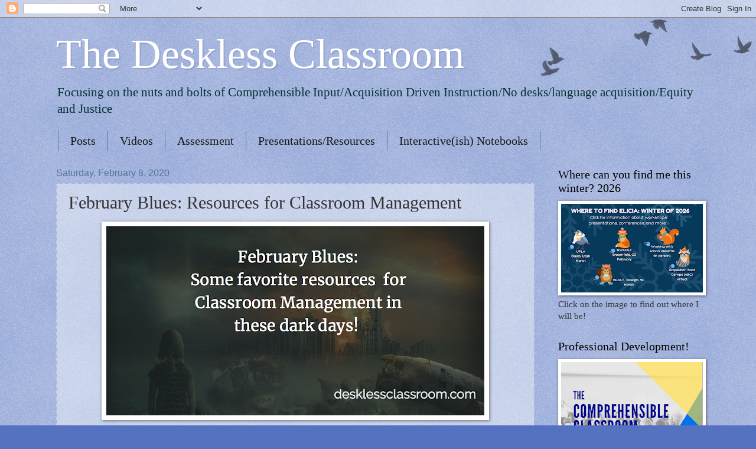

--- FILE ---
content_type: text/html; charset=UTF-8
request_url: https://www.desklessclassroom.com/2020/02/lately-i-have-seen-lot-of-posts-about.html
body_size: 16291
content:
<!DOCTYPE html>
<html class='v2' dir='ltr' lang='en'>
<head>
<link href='https://www.blogger.com/static/v1/widgets/335934321-css_bundle_v2.css' rel='stylesheet' type='text/css'/>
<meta content='width=1100' name='viewport'/>
<meta content='text/html; charset=UTF-8' http-equiv='Content-Type'/>
<meta content='blogger' name='generator'/>
<link href='https://www.desklessclassroom.com/favicon.ico' rel='icon' type='image/x-icon'/>
<link href='http://www.desklessclassroom.com/2020/02/lately-i-have-seen-lot-of-posts-about.html' rel='canonical'/>
<link rel="alternate" type="application/atom+xml" title="The Deskless Classroom - Atom" href="https://www.desklessclassroom.com/feeds/posts/default" />
<link rel="alternate" type="application/rss+xml" title="The Deskless Classroom - RSS" href="https://www.desklessclassroom.com/feeds/posts/default?alt=rss" />
<link rel="service.post" type="application/atom+xml" title="The Deskless Classroom - Atom" href="https://www.blogger.com/feeds/7311138534527402755/posts/default" />

<link rel="alternate" type="application/atom+xml" title="The Deskless Classroom - Atom" href="https://www.desklessclassroom.com/feeds/7982537916996978362/comments/default" />
<!--Can't find substitution for tag [blog.ieCssRetrofitLinks]-->
<link href='https://blogger.googleusercontent.com/img/b/R29vZ2xl/AVvXsEhpORXjQzOd3hyphenhyphenGQPja6OVypO_wGu4ii-zsk0v1upwRE4ytsmpJRu4mPEN7gn2y9CI7GHhvKI6rMXiUWlwVBHVzt4Wtwk3wpvCaILn2mm5K7o9l8qHVzLSqnmSoxmm7alDRzDe1kBnCYbM/s640/pablo-13.png' rel='image_src'/>
<meta content='http://www.desklessclassroom.com/2020/02/lately-i-have-seen-lot-of-posts-about.html' property='og:url'/>
<meta content='February Blues: Resources for Classroom Management' property='og:title'/>
<meta content='Focusing on the nuts and bolts of Acquisition Driven Instruction/No desks/language acquisition/Equity and Justice/Comprehensible Input' property='og:description'/>
<meta content='https://blogger.googleusercontent.com/img/b/R29vZ2xl/AVvXsEhpORXjQzOd3hyphenhyphenGQPja6OVypO_wGu4ii-zsk0v1upwRE4ytsmpJRu4mPEN7gn2y9CI7GHhvKI6rMXiUWlwVBHVzt4Wtwk3wpvCaILn2mm5K7o9l8qHVzLSqnmSoxmm7alDRzDe1kBnCYbM/w1200-h630-p-k-no-nu/pablo-13.png' property='og:image'/>
<title>The Deskless Classroom: February Blues: Resources for Classroom Management</title>
<style id='page-skin-1' type='text/css'><!--
/*
-----------------------------------------------
Blogger Template Style
Name:     Watermark
Designer: Blogger
URL:      www.blogger.com
----------------------------------------------- */
/* Use this with templates/1ktemplate-*.html */
/* Content
----------------------------------------------- */
body {
font: normal normal 16px Georgia, Utopia, 'Palatino Linotype', Palatino, serif;
color: #333333;
background: #5472c0 url(https://resources.blogblog.com/blogblog/data/1kt/watermark/body_background_birds.png) repeat scroll top left;
}
html body .content-outer {
min-width: 0;
max-width: 100%;
width: 100%;
}
.content-outer {
font-size: 92%;
}
a:link {
text-decoration:none;
color: #0099cc;
}
a:visited {
text-decoration:none;
color: #228899;
}
a:hover {
text-decoration:underline;
color: #00cbff;
}
.body-fauxcolumns .cap-top {
margin-top: 30px;
background: transparent url(https://resources.blogblog.com/blogblog/data/1kt/watermark/body_overlay_birds.png) no-repeat scroll top right;
height: 121px;
}
.content-inner {
padding: 0;
}
/* Header
----------------------------------------------- */
.header-inner .Header .titlewrapper,
.header-inner .Header .descriptionwrapper {
padding-left: 20px;
padding-right: 20px;
}
.Header h1 {
font: normal normal 70px Georgia, Utopia, 'Palatino Linotype', Palatino, serif;
color: #ffffff;
text-shadow: 2px 2px rgba(0, 0, 0, .1);
}
.Header h1 a {
color: #ffffff;
}
.Header .description {
font-size: 140%;
color: #003333;
}
/* Tabs
----------------------------------------------- */
.tabs-inner .section {
margin: 0 20px;
}
.tabs-inner .PageList, .tabs-inner .LinkList, .tabs-inner .Labels {
margin-left: -11px;
margin-right: -11px;
background-color: transparent;
border-top: 0 solid #ffffff;
border-bottom: 0 solid #ffffff;
-moz-box-shadow: 0 0 0 rgba(0, 0, 0, .3);
-webkit-box-shadow: 0 0 0 rgba(0, 0, 0, .3);
-goog-ms-box-shadow: 0 0 0 rgba(0, 0, 0, .3);
box-shadow: 0 0 0 rgba(0, 0, 0, .3);
}
.tabs-inner .PageList .widget-content,
.tabs-inner .LinkList .widget-content,
.tabs-inner .Labels .widget-content {
margin: -3px -11px;
background: transparent none  no-repeat scroll right;
}
.tabs-inner .widget ul {
padding: 2px 25px;
max-height: 34px;
background: transparent none no-repeat scroll left;
}
.tabs-inner .widget li {
border: none;
}
.tabs-inner .widget li a {
display: inline-block;
padding: .25em 1em;
font: normal normal 20px Georgia, Utopia, 'Palatino Linotype', Palatino, serif;
color: #191919;
border-right: 1px solid #5472c0;
}
.tabs-inner .widget li:first-child a {
border-left: 1px solid #5472c0;
}
.tabs-inner .widget li.selected a, .tabs-inner .widget li a:hover {
color: #000000;
}
/* Headings
----------------------------------------------- */
h2 {
font: normal normal 20px Georgia, Utopia, 'Palatino Linotype', Palatino, serif;
color: #000000;
margin: 0 0 .5em;
}
h2.date-header {
font: normal normal 16px Arial, Tahoma, Helvetica, FreeSans, sans-serif;
color: #557799;
}
/* Main
----------------------------------------------- */
.main-inner .column-center-inner,
.main-inner .column-left-inner,
.main-inner .column-right-inner {
padding: 0 5px;
}
.main-outer {
margin-top: 0;
background: transparent none no-repeat scroll top left;
}
.main-inner {
padding-top: 30px;
}
.main-cap-top {
position: relative;
}
.main-cap-top .cap-right {
position: absolute;
height: 0;
width: 100%;
bottom: 0;
background: transparent none repeat-x scroll bottom center;
}
.main-cap-top .cap-left {
position: absolute;
height: 245px;
width: 280px;
right: 0;
bottom: 0;
background: transparent none no-repeat scroll bottom left;
}
/* Posts
----------------------------------------------- */
.post-outer {
padding: 15px 20px;
margin: 0 0 25px;
background: transparent url(https://resources.blogblog.com/blogblog/data/1kt/watermark/post_background_birds.png) repeat scroll top left;
_background-image: none;
border: dotted 1px #99aacc;
-moz-box-shadow: 0 0 0 rgba(0, 0, 0, .1);
-webkit-box-shadow: 0 0 0 rgba(0, 0, 0, .1);
-goog-ms-box-shadow: 0 0 0 rgba(0, 0, 0, .1);
box-shadow: 0 0 0 rgba(0, 0, 0, .1);
}
h3.post-title {
font: normal normal 30px Georgia, Utopia, 'Palatino Linotype', Palatino, serif;
margin: 0;
}
.comments h4 {
font: normal normal 30px Georgia, Utopia, 'Palatino Linotype', Palatino, serif;
margin: 1em 0 0;
}
.post-body {
font-size: 105%;
line-height: 1.5;
position: relative;
}
.post-header {
margin: 0 0 1em;
color: #557799;
}
.post-footer {
margin: 10px 0 0;
padding: 10px 0 0;
color: #557799;
border-top: dashed 1px #777777;
}
#blog-pager {
font-size: 140%
}
#comments .comment-author {
padding-top: 1.5em;
border-top: dashed 1px #777777;
background-position: 0 1.5em;
}
#comments .comment-author:first-child {
padding-top: 0;
border-top: none;
}
.avatar-image-container {
margin: .2em 0 0;
}
/* Comments
----------------------------------------------- */
.comments .comments-content .icon.blog-author {
background-repeat: no-repeat;
background-image: url([data-uri]);
}
.comments .comments-content .loadmore a {
border-top: 1px solid #777777;
border-bottom: 1px solid #777777;
}
.comments .continue {
border-top: 2px solid #777777;
}
/* Widgets
----------------------------------------------- */
.widget ul, .widget #ArchiveList ul.flat {
padding: 0;
list-style: none;
}
.widget ul li, .widget #ArchiveList ul.flat li {
padding: .35em 0;
text-indent: 0;
border-top: dashed 1px #777777;
}
.widget ul li:first-child, .widget #ArchiveList ul.flat li:first-child {
border-top: none;
}
.widget .post-body ul {
list-style: disc;
}
.widget .post-body ul li {
border: none;
}
.widget .zippy {
color: #777777;
}
.post-body img, .post-body .tr-caption-container, .Profile img, .Image img,
.BlogList .item-thumbnail img {
padding: 5px;
background: #fff;
-moz-box-shadow: 1px 1px 5px rgba(0, 0, 0, .5);
-webkit-box-shadow: 1px 1px 5px rgba(0, 0, 0, .5);
-goog-ms-box-shadow: 1px 1px 5px rgba(0, 0, 0, .5);
box-shadow: 1px 1px 5px rgba(0, 0, 0, .5);
}
.post-body img, .post-body .tr-caption-container {
padding: 8px;
}
.post-body .tr-caption-container {
color: #333333;
}
.post-body .tr-caption-container img {
padding: 0;
background: transparent;
border: none;
-moz-box-shadow: 0 0 0 rgba(0, 0, 0, .1);
-webkit-box-shadow: 0 0 0 rgba(0, 0, 0, .1);
-goog-ms-box-shadow: 0 0 0 rgba(0, 0, 0, .1);
box-shadow: 0 0 0 rgba(0, 0, 0, .1);
}
/* Footer
----------------------------------------------- */
.footer-outer {
color:#99aacc;
background: #003333 url(https://resources.blogblog.com/blogblog/data/1kt/watermark/body_background_navigator.png) repeat scroll top left;
}
.footer-outer a {
color: #55ddff;
}
.footer-outer a:visited {
color: #32badd;
}
.footer-outer a:hover {
color: #77ddff;
}
.footer-outer .widget h2 {
color: #bbccee;
}
/* Mobile
----------------------------------------------- */
body.mobile  {
background-size: 100% auto;
}
.mobile .body-fauxcolumn-outer {
background: transparent none repeat scroll top left;
}
html .mobile .mobile-date-outer {
border-bottom: none;
background: transparent url(https://resources.blogblog.com/blogblog/data/1kt/watermark/post_background_birds.png) repeat scroll top left;
_background-image: none;
margin-bottom: 10px;
}
.mobile .main-inner .date-outer {
padding: 0;
}
.mobile .main-inner .date-header {
margin: 10px;
}
.mobile .main-cap-top {
z-index: -1;
}
.mobile .content-outer {
font-size: 100%;
}
.mobile .post-outer {
padding: 10px;
}
.mobile .main-cap-top .cap-left {
background: transparent none no-repeat scroll bottom left;
}
.mobile .body-fauxcolumns .cap-top {
margin: 0;
}
.mobile-link-button {
background: transparent url(https://resources.blogblog.com/blogblog/data/1kt/watermark/post_background_birds.png) repeat scroll top left;
}
.mobile-link-button a:link, .mobile-link-button a:visited {
color: #0099cc;
}
.mobile-index-date .date-header {
color: #557799;
}
.mobile-index-contents {
color: #333333;
}
.mobile .tabs-inner .section {
margin: 0;
}
.mobile .tabs-inner .PageList {
margin-left: 0;
margin-right: 0;
}
.mobile .tabs-inner .PageList .widget-content {
margin: 0;
color: #000000;
background: transparent url(https://resources.blogblog.com/blogblog/data/1kt/watermark/post_background_birds.png) repeat scroll top left;
}
.mobile .tabs-inner .PageList .widget-content .pagelist-arrow {
border-left: 1px solid #5472c0;
}

--></style>
<style id='template-skin-1' type='text/css'><!--
body {
min-width: 1130px;
}
.content-outer, .content-fauxcolumn-outer, .region-inner {
min-width: 1130px;
max-width: 1130px;
_width: 1130px;
}
.main-inner .columns {
padding-left: 0;
padding-right: 280px;
}
.main-inner .fauxcolumn-center-outer {
left: 0;
right: 280px;
/* IE6 does not respect left and right together */
_width: expression(this.parentNode.offsetWidth -
parseInt("0") -
parseInt("280px") + 'px');
}
.main-inner .fauxcolumn-left-outer {
width: 0;
}
.main-inner .fauxcolumn-right-outer {
width: 280px;
}
.main-inner .column-left-outer {
width: 0;
right: 100%;
margin-left: -0;
}
.main-inner .column-right-outer {
width: 280px;
margin-right: -280px;
}
#layout {
min-width: 0;
}
#layout .content-outer {
min-width: 0;
width: 800px;
}
#layout .region-inner {
min-width: 0;
width: auto;
}
body#layout div.add_widget {
padding: 8px;
}
body#layout div.add_widget a {
margin-left: 32px;
}
--></style>
<link href='https://www.blogger.com/dyn-css/authorization.css?targetBlogID=7311138534527402755&amp;zx=10b9c310-3cb7-45df-ae8f-38bc05ce4c32' media='none' onload='if(media!=&#39;all&#39;)media=&#39;all&#39;' rel='stylesheet'/><noscript><link href='https://www.blogger.com/dyn-css/authorization.css?targetBlogID=7311138534527402755&amp;zx=10b9c310-3cb7-45df-ae8f-38bc05ce4c32' rel='stylesheet'/></noscript>
<meta name='google-adsense-platform-account' content='ca-host-pub-1556223355139109'/>
<meta name='google-adsense-platform-domain' content='blogspot.com'/>

</head>
<body class='loading variant-birds'>
<div class='navbar section' id='navbar' name='Navbar'><div class='widget Navbar' data-version='1' id='Navbar1'><script type="text/javascript">
    function setAttributeOnload(object, attribute, val) {
      if(window.addEventListener) {
        window.addEventListener('load',
          function(){ object[attribute] = val; }, false);
      } else {
        window.attachEvent('onload', function(){ object[attribute] = val; });
      }
    }
  </script>
<div id="navbar-iframe-container"></div>
<script type="text/javascript" src="https://apis.google.com/js/platform.js"></script>
<script type="text/javascript">
      gapi.load("gapi.iframes:gapi.iframes.style.bubble", function() {
        if (gapi.iframes && gapi.iframes.getContext) {
          gapi.iframes.getContext().openChild({
              url: 'https://www.blogger.com/navbar/7311138534527402755?po\x3d7982537916996978362\x26origin\x3dhttps://www.desklessclassroom.com',
              where: document.getElementById("navbar-iframe-container"),
              id: "navbar-iframe"
          });
        }
      });
    </script><script type="text/javascript">
(function() {
var script = document.createElement('script');
script.type = 'text/javascript';
script.src = '//pagead2.googlesyndication.com/pagead/js/google_top_exp.js';
var head = document.getElementsByTagName('head')[0];
if (head) {
head.appendChild(script);
}})();
</script>
</div></div>
<div class='body-fauxcolumns'>
<div class='fauxcolumn-outer body-fauxcolumn-outer'>
<div class='cap-top'>
<div class='cap-left'></div>
<div class='cap-right'></div>
</div>
<div class='fauxborder-left'>
<div class='fauxborder-right'></div>
<div class='fauxcolumn-inner'>
</div>
</div>
<div class='cap-bottom'>
<div class='cap-left'></div>
<div class='cap-right'></div>
</div>
</div>
</div>
<div class='content'>
<div class='content-fauxcolumns'>
<div class='fauxcolumn-outer content-fauxcolumn-outer'>
<div class='cap-top'>
<div class='cap-left'></div>
<div class='cap-right'></div>
</div>
<div class='fauxborder-left'>
<div class='fauxborder-right'></div>
<div class='fauxcolumn-inner'>
</div>
</div>
<div class='cap-bottom'>
<div class='cap-left'></div>
<div class='cap-right'></div>
</div>
</div>
</div>
<div class='content-outer'>
<div class='content-cap-top cap-top'>
<div class='cap-left'></div>
<div class='cap-right'></div>
</div>
<div class='fauxborder-left content-fauxborder-left'>
<div class='fauxborder-right content-fauxborder-right'></div>
<div class='content-inner'>
<header>
<div class='header-outer'>
<div class='header-cap-top cap-top'>
<div class='cap-left'></div>
<div class='cap-right'></div>
</div>
<div class='fauxborder-left header-fauxborder-left'>
<div class='fauxborder-right header-fauxborder-right'></div>
<div class='region-inner header-inner'>
<div class='header section' id='header' name='Header'><div class='widget Header' data-version='1' id='Header1'>
<div id='header-inner'>
<div class='titlewrapper'>
<h1 class='title'>
<a href='https://www.desklessclassroom.com/'>
The Deskless Classroom
</a>
</h1>
</div>
<div class='descriptionwrapper'>
<p class='description'><span>Focusing on the nuts and bolts of Comprehensible Input/Acquisition Driven Instruction/No desks/language acquisition/Equity and Justice</span></p>
</div>
</div>
</div></div>
</div>
</div>
<div class='header-cap-bottom cap-bottom'>
<div class='cap-left'></div>
<div class='cap-right'></div>
</div>
</div>
</header>
<div class='tabs-outer'>
<div class='tabs-cap-top cap-top'>
<div class='cap-left'></div>
<div class='cap-right'></div>
</div>
<div class='fauxborder-left tabs-fauxborder-left'>
<div class='fauxborder-right tabs-fauxborder-right'></div>
<div class='region-inner tabs-inner'>
<div class='tabs section' id='crosscol' name='Cross-Column'><div class='widget PageList' data-version='1' id='PageList1'>
<h2>Pages</h2>
<div class='widget-content'>
<ul>
<li>
<a href='https://www.desklessclassroom.com/'>Posts</a>
</li>
<li>
<a href='https://www.desklessclassroom.com/search/label/video'>Videos</a>
</li>
<li>
<a href='https://www.desklessclassroom.com/search/label/Assessment'>Assessment</a>
</li>
<li>
<a href='https://www.desklessclassroom.com/p/blog-page.html'>Presentations/Resources </a>
</li>
<li>
<a href='http://desklessclassroom.blogspot.com/search/label/Interactive-Notebooks'>Interactive(ish) Notebooks</a>
</li>
</ul>
<div class='clear'></div>
</div>
</div></div>
<div class='tabs no-items section' id='crosscol-overflow' name='Cross-Column 2'></div>
</div>
</div>
<div class='tabs-cap-bottom cap-bottom'>
<div class='cap-left'></div>
<div class='cap-right'></div>
</div>
</div>
<div class='main-outer'>
<div class='main-cap-top cap-top'>
<div class='cap-left'></div>
<div class='cap-right'></div>
</div>
<div class='fauxborder-left main-fauxborder-left'>
<div class='fauxborder-right main-fauxborder-right'></div>
<div class='region-inner main-inner'>
<div class='columns fauxcolumns'>
<div class='fauxcolumn-outer fauxcolumn-center-outer'>
<div class='cap-top'>
<div class='cap-left'></div>
<div class='cap-right'></div>
</div>
<div class='fauxborder-left'>
<div class='fauxborder-right'></div>
<div class='fauxcolumn-inner'>
</div>
</div>
<div class='cap-bottom'>
<div class='cap-left'></div>
<div class='cap-right'></div>
</div>
</div>
<div class='fauxcolumn-outer fauxcolumn-left-outer'>
<div class='cap-top'>
<div class='cap-left'></div>
<div class='cap-right'></div>
</div>
<div class='fauxborder-left'>
<div class='fauxborder-right'></div>
<div class='fauxcolumn-inner'>
</div>
</div>
<div class='cap-bottom'>
<div class='cap-left'></div>
<div class='cap-right'></div>
</div>
</div>
<div class='fauxcolumn-outer fauxcolumn-right-outer'>
<div class='cap-top'>
<div class='cap-left'></div>
<div class='cap-right'></div>
</div>
<div class='fauxborder-left'>
<div class='fauxborder-right'></div>
<div class='fauxcolumn-inner'>
</div>
</div>
<div class='cap-bottom'>
<div class='cap-left'></div>
<div class='cap-right'></div>
</div>
</div>
<!-- corrects IE6 width calculation -->
<div class='columns-inner'>
<div class='column-center-outer'>
<div class='column-center-inner'>
<div class='main section' id='main' name='Main'><div class='widget Blog' data-version='1' id='Blog1'>
<div class='blog-posts hfeed'>

          <div class="date-outer">
        
<h2 class='date-header'><span>Saturday, February 8, 2020</span></h2>

          <div class="date-posts">
        
<div class='post-outer'>
<div class='post hentry uncustomized-post-template' itemprop='blogPost' itemscope='itemscope' itemtype='http://schema.org/BlogPosting'>
<meta content='https://blogger.googleusercontent.com/img/b/R29vZ2xl/AVvXsEhpORXjQzOd3hyphenhyphenGQPja6OVypO_wGu4ii-zsk0v1upwRE4ytsmpJRu4mPEN7gn2y9CI7GHhvKI6rMXiUWlwVBHVzt4Wtwk3wpvCaILn2mm5K7o9l8qHVzLSqnmSoxmm7alDRzDe1kBnCYbM/s640/pablo-13.png' itemprop='image_url'/>
<meta content='7311138534527402755' itemprop='blogId'/>
<meta content='7982537916996978362' itemprop='postId'/>
<a name='7982537916996978362'></a>
<h3 class='post-title entry-title' itemprop='name'>
February Blues: Resources for Classroom Management
</h3>
<div class='post-header'>
<div class='post-header-line-1'></div>
</div>
<div class='post-body entry-content' id='post-body-7982537916996978362' itemprop='description articleBody'>
<div class="separator" style="clear: both; text-align: center;">
<a href="https://blogger.googleusercontent.com/img/b/R29vZ2xl/AVvXsEhpORXjQzOd3hyphenhyphenGQPja6OVypO_wGu4ii-zsk0v1upwRE4ytsmpJRu4mPEN7gn2y9CI7GHhvKI6rMXiUWlwVBHVzt4Wtwk3wpvCaILn2mm5K7o9l8qHVzLSqnmSoxmm7alDRzDe1kBnCYbM/s1600/pablo-13.png" imageanchor="1" style="margin-left: 1em; margin-right: 1em;"><img border="0" data-original-height="512" data-original-width="1024" height="320" src="https://blogger.googleusercontent.com/img/b/R29vZ2xl/AVvXsEhpORXjQzOd3hyphenhyphenGQPja6OVypO_wGu4ii-zsk0v1upwRE4ytsmpJRu4mPEN7gn2y9CI7GHhvKI6rMXiUWlwVBHVzt4Wtwk3wpvCaILn2mm5K7o9l8qHVzLSqnmSoxmm7alDRzDe1kBnCYbM/s640/pablo-13.png" width="640" /></a></div>
<div class="_2cuy _3dgx _2vxa" style="caret-color: rgb(29, 33, 41); color: #1d2129; direction: ltr; font-family: system-ui, -apple-system, BlinkMacSystemFont, &quot;.SFNSText-Regular&quot;, sans-serif; font-size: 14.000000953674316px; margin: 0px; padding: 0px; white-space: pre-wrap;">
<br /></div>
<div class="_2cuy _3dgx _2vxa" style="caret-color: rgb(29, 33, 41); color: #1d2129; direction: ltr; font-family: system-ui, -apple-system, BlinkMacSystemFont, &quot;.SFNSText-Regular&quot;, sans-serif; font-size: 14.000000953674316px; margin: 0px; padding: 0px; white-space: pre-wrap;">
Lately, <span style="font-size: 14.000000953674316px;">I have seen a lot of posts about classroom management, and the general feeling of classrooms falling apart. I know this week was rough as anything for me! </span><span class="_4yxo" style="font-family: inherit; font-size: 14.000000953674316px; font-weight: 600;">&nbsp;</span></div>
<div class="_2cuy _3dgx _2vxa" style="caret-color: rgb(29, 33, 41); color: #1d2129; direction: ltr; font-family: system-ui, -apple-system, BlinkMacSystemFont, &quot;.SFNSText-Regular&quot;, sans-serif; font-size: 14.000000953674316px; margin: 0px; padding: 0px; white-space: pre-wrap;">
<span class="_4yxo" style="font-family: inherit; font-size: 14.000000953674316px; font-weight: 600;"><br /></span></div>
<div class="_2cuy _3dgx _2vxa" style="caret-color: rgb(29, 33, 41); color: #1d2129; direction: ltr; font-family: system-ui, -apple-system, BlinkMacSystemFont, &quot;.SFNSText-Regular&quot;, sans-serif; font-size: 14.000000953674316px; margin: 0px; padding: 0px; white-space: pre-wrap;">
<span class="_4yxo" style="font-family: inherit; font-size: 14.000000953674316px; font-weight: 600;">So, I gathered up all my favorite resources about classroom management.</span><span style="font-size: 14.000000953674316px;">   </span></div>
<div class="_2cuy _3dgx _2vxa" style="caret-color: rgb(29, 33, 41); color: #1d2129; direction: ltr; font-family: system-ui, -apple-system, BlinkMacSystemFont, &quot;.SFNSText-Regular&quot;, sans-serif; font-size: 14.000000953674316px; margin: 0px; padding: 6px 0px 0px; white-space: pre-wrap;">
Remember- just because it feels like nothing works doesn't mean that's true.  Take each day with a deep breath.  Treat yourself with the same compassion that you treat your kids. Treat your kids with as much compassion as you can, and fo<span class="text_exposed_show" style="display: inline; font-family: inherit;">rgive yourself when it doesn't work out.  This is a tough time of year for everybody who teaches in the western hemisphere.  </span></div>
<div class="text_exposed_show" style="caret-color: rgb(29, 33, 41); color: #1d2129; display: inline; font-family: system-ui, -apple-system, BlinkMacSystemFont, &quot;.SFNSText-Regular&quot;, sans-serif; font-size: 14.000000953674316px;">
<div class="_2cuy _3dgx _2vxa" style="direction: ltr; font-family: inherit; margin: 0px; padding: 6px 0px 0px; white-space: pre-wrap;">
With love, having survived another Friday in February, Elicia</div>
<div class="_2cuy _3dgx _2vxa" style="direction: ltr; font-family: inherit; margin: 0px; padding: 6px 0px 0px; white-space: pre-wrap;">
<span class="_4yxo" style="font-family: inherit; font-weight: 600;">To read:</span></div>
<div class="_2cuy _3dgx _2vxa" style="direction: ltr; font-family: inherit; margin: 0px; padding: 6px 0px 0px; white-space: pre-wrap;">
<span class="_4yxo" style="font-family: inherit; font-weight: 600;">How to respond to rude, disrespectful student attitudes:</span></div>
<div class="_2cuy _3dgx _2vxa" style="direction: ltr; font-family: inherit; margin: 0px; padding: 6px 0px 0px; white-space: pre-wrap;">
<span class="_4yxo" style="font-family: inherit; font-weight: 600;"><span class="_4yxo" style="color: inherit; cursor: pointer; font-family: inherit; font-weight: 600; text-decoration: none;"><a data-lynx-mode="origin" data-lynx-uri="https://l.facebook.com/l.php?u=https%3A%2F%2Fthecornerstoneforteachers.com%2Ftruth-for-teachers-podcast%2Frespond-rude-disrespectful-student-attitudes%2F%3Ffbclid%3DIwAR2bWUnZPIJLG6A1bNKMUGAKxtzmhrZPFJWFp7EailDBtRrrdgqGL5hdGHI&amp;h=AT1R1ZtQZxA-9GxQH3Nw1vEFRIr31VrnZ1vJmjcBYCv7iK6lLUBc7hozfwcqXTJRYkh-mKwE-FySoUReSWIOiSCKklurP02tO4Mtv7Q3JHKXU7HyQitfoXf9XlTuqva-mHSz6VV8Wuoc0fcE8o0TDAFWGoXe2X-3uL8X4VybPmY" href="https://thecornerstoneforteachers.com/truth-for-teachers-podcast/respond-rude-disrespectful-student-attitudes/?fbclid=IwAR2bWUnZPIJLG6A1bNKMUGAKxtzmhrZPFJWFp7EailDBtRrrdgqGL5hdGHI" rel="noopener nofollow" style="color: #385898; cursor: pointer; font-family: inherit; font-weight: normal; text-decoration: none;" target="_blank">https://thecornerstoneforteachers.com/truth-for-teachers-podcast/respond-rude-disrespectful-student-attitudes/</a></span></span></div>
<div class="_2cuy _3dgx _2vxa" style="direction: ltr; font-family: inherit; margin: 0px; padding: 6px 0px 0px; white-space: pre-wrap;">
<span style="font-weight: 600;"><b>Is your "invisible throne" creating power struggles and unnecessary work (brand new!) </b></span><br />
<span style="font-weight: 600;"><a href="https://thecornerstoneforteachers.com/truth-for-teachers-podcast/power-struggles-and-unnecessary-work/?utm_source=drip&amp;utm_medium=email&amp;utm_campaign=When+you+regret+that+power+struggle+with+a+student...">https://thecornerstoneforteachers.com/truth-for-teachers-podcast/power-struggles-and-unnecessary-work/?utm_source=drip&amp;utm_medium=email&amp;utm_campaign=When+you+regret+that+power+struggle+with+a+student...</a></span><br />
<span style="font-weight: 600;">When you just can't- Plan B</span></div>
<div class="_2cuy _3dgx _2vxa" style="direction: ltr; font-family: inherit; margin: 0px; padding: 6px 0px 0px; white-space: pre-wrap;">
<a data-lynx-mode="origin" data-lynx-uri="https://l.facebook.com/l.php?u=https%3A%2F%2Fcomprehensibleclassroom.com%2F2012%2F10%2F30%2Fplan-b-reading-activities%2F%3Ffbclid%3DIwAR297TKOWA58gkl0bOfobMuk_qWTHNzNcF0an0ZG6bKQBiFKcuO2nj80rYk&amp;h=AT0D09cHd-0vF-wRm1_-olc1OB1TrZLnLeqAhl8a2hmmgkqAMwHHivyptuuDTdoUYWhRIJOQHwA4gDpmQlF4ADQDbOQCectcwuPBhaEsPPx05VA32T_aAXUR6rg4Iht2w3SJ_Sv7HoXEUlr_p9ZKC0xNn21ZYOlSCcSRbTw2qpk" href="https://comprehensibleclassroom.com/2012/10/30/plan-b-reading-activities/?fbclid=IwAR297TKOWA58gkl0bOfobMuk_qWTHNzNcF0an0ZG6bKQBiFKcuO2nj80rYk" rel="noopener nofollow" style="color: #385898; cursor: pointer; font-family: inherit; text-decoration: none;" target="_blank">https://comprehensibleclassroom.com/2012/10/30/plan-b-reading-activities/</a></div>
<div class="_2cuy _3dgx _2vxa" style="direction: ltr; font-family: inherit; margin: 0px; padding: 6px 0px 0px; white-space: pre-wrap;">
<b>When all my classroom management strategies weren't enough: Implementing Plan B</b></div>
<div class="_2cuy _3dgx _2vxa" style="direction: ltr; font-family: inherit; margin: 0px; padding: 6px 0px 0px; white-space: pre-wrap;">
<a data-lynx-mode="origin" href="https://l.facebook.com/l.php?u=https%3A%2F%2Fwww.desklessclassroom.com%2F2019%2F11%2Fimplementing-plan-b-when-classroom.html%3Ffbclid%3DIwAR2z6_yLzYPsoqmNVTNamrn2uch0KySnHIoEgGeNnpGHS_LwuBwordeorps&amp;h=AT2m2RjRePZTZy1tvc-Bkooeutpol6GoloCYWM3_4yycbyYI5EMA48VjWWsiGFiwuwZXJTBklHTNmrT23-mpd2pIuuCt-pVOfNOdcDIO_-wnDEDfs2xHefmdPpUMA8gpas0ihrQiak6npsIECuXRGhFNsMAp2M7V9LsrRys9lx8" rel="noopener nofollow" style="color: #385898; cursor: pointer; font-family: inherit; text-decoration: none;" target="_blank">https://www.desklessclassroom.com/2019/11/implementing-plan-b-when-classroom.html</a></div>
<div class="_2cuy _3dgx _2vxa" style="direction: ltr; font-family: inherit; margin: 0px; padding: 6px 0px 0px; white-space: pre-wrap;">
<b>All of AnneMarie Chase's classroom management posts</b></div>
<div class="_2cuy _3dgx _2vxa" style="direction: ltr; font-family: inherit; margin: 0px; padding: 6px 0px 0px; white-space: pre-wrap;">
<a data-lynx-mode="origin" data-lynx-uri="https://l.facebook.com/l.php?u=https%3A%2F%2Fsenorachase.com%2F%3Fs%3Dclassroom%2Bmanagement%26fbclid%3DIwAR0KwytPMHfFpuFQJA9SQhQQQhaTgkixklGa1RWz6Bm4mta-qiKvpWMPYUw&amp;h=AT3piwzRc_Gf1huE_yxJxOSuhWR59mX833TweTAWuALSn3f55NSiBtjMcC1z8KEPTp1FBS5e-u0R_taWEm1mKczQ_oJrHruDttSJmJC_p7gXIQq5ThGTbczn42m8dLMZ72pAeDq9mHzxYkkrgI54lQmG_zFxxwFhuWxwI-JixyY" href="https://senorachase.com/?s=classroom+management&amp;fbclid=IwAR0KwytPMHfFpuFQJA9SQhQQQhaTgkixklGa1RWz6Bm4mta-qiKvpWMPYUw" rel="noopener nofollow" style="color: #385898; cursor: pointer; font-family: inherit; text-decoration: none;" target="_blank">https://senorachase.com/?s=classroom+management</a></div>
<div class="_2cuy _3dgx _2vxa" style="direction: ltr; font-family: inherit; margin: 0px; padding: 6px 0px 0px; white-space: pre-wrap;">
<b>Cecile Lainé's incredible reflection on a tough group</b></div>
<div class="_2cuy _3dgx _2vxa" style="direction: ltr; font-family: inherit; margin: 0px; padding: 6px 0px 0px; white-space: pre-wrap;">
<a data-lynx-mode="origin" data-lynx-uri="https://l.facebook.com/l.php?u=https%3A%2F%2Ftowardproficiency.com%2F2018%2F05%2F20%2Fhard-learned-lessons-in-classroom-management%2F%3Ffbclid%3DIwAR2FNKStpCc3iprcV0cZrhRxT2bHuyOJC_gFSPy6GE9nXqZU5fkfoxMtNQE&amp;h=AT0sX3rfh6DSWcG4m2u8gkvTGoSFgBmQOUB_yllYkVTp1JqjqxjWMutaIzj8DK3g695aOieqkcXKP4olAbRqZ7M2BqKiLGsprrCJ4aQHob3Tzt9DGIr4OgAxOYtrNfcvWB4fa0y7h8NHoRGPUx9ZJNtGXYdM-JLM-kdtlDDXcLM" href="https://towardproficiency.com/2018/05/20/hard-learned-lessons-in-classroom-management/?fbclid=IwAR2FNKStpCc3iprcV0cZrhRxT2bHuyOJC_gFSPy6GE9nXqZU5fkfoxMtNQE" rel="noopener nofollow" style="color: #385898; cursor: pointer; font-family: inherit; text-decoration: none;" target="_blank">https://towardproficiency.com/2018/05/20/hard-learned-lessons-in-classroom-management/</a></div>
<div class="_2cuy _3dgx _2vxa" style="direction: ltr; font-family: inherit; margin: 0px; padding: 6px 0px 0px; white-space: pre-wrap;">
<b>Why your best efforts might be failing</b></div>
<div class="_2cuy _3dgx _2vxa" style="direction: ltr; font-family: inherit; margin: 0px; padding: 6px 0px 0px; white-space: pre-wrap;">
<a data-lynx-mode="origin" data-lynx-uri="https://l.facebook.com/l.php?u=https%3A%2F%2Fcomprehensibleclassroom.com%2F2019%2F08%2F08%2Fwhy-your-best-classroom-management-efforts-might-be-failing%2F%3Ffbclid%3DIwAR3bKaDCZ3-bbMXA6sftSAfOxx9VOaWaWFAapepRcWQdjNyGo-xE-MEjIbk&amp;h=AT3zsHaTkVpzIzUpi6uaI5AnXnnUveHuWMCsRbkomj8ee1m743eWkWMtLoDuhIzXOsR2z7_HM4YXGOa5z48XjEKKDVE4ehhpwfJGruWwFOENrqCjOZVQpwWpTSWxDxtn_Y_TSY55p8ZkkiaPtikFkPHeznACSFBMk6imqCmHwGY" href="https://comprehensibleclassroom.com/2019/08/08/why-your-best-classroom-management-efforts-might-be-failing/?fbclid=IwAR3bKaDCZ3-bbMXA6sftSAfOxx9VOaWaWFAapepRcWQdjNyGo-xE-MEjIbk" rel="noopener nofollow" style="color: #385898; cursor: pointer; font-family: inherit; text-decoration: none;" target="_blank">https://comprehensibleclassroom.com/2019/08/08/why-your-best-classroom-management-efforts-might-be-failing/</a></div>
<div class="_2cuy _3dgx _2vxa" style="direction: ltr; font-family: inherit; margin: 0px; padding: 6px 0px 0px; white-space: pre-wrap;">
<br /></div>
<div class="_2cuy _3dgx _2vxa" style="direction: ltr; font-family: inherit; margin: 0px; padding: 6px 0px 0px; white-space: pre-wrap;">
<span class="_4yxo" style="font-family: inherit; font-weight: 600;">$  </span> </div>
<div class="_2cuy _3dgx _2vxa" style="direction: ltr; font-family: inherit; margin: 0px; padding: 6px 0px 0px; white-space: pre-wrap;">
<b>Jon Cowart's Classroom management book and class </b>- I keep going back to this book over and over again. It is the only book I can think about that truly addresses management in a comprehension focused classroom.  Jon has a wide variety of experience in different, primarily urban, settings, and offers so many important tools for management.  </div>
<div class="_2cuy _3dgx _2vxa" style="direction: ltr; font-family: inherit; margin: 0px; padding: 6px 0px 0px; white-space: pre-wrap;">
<a data-lynx-mode="origin" data-lynx-uri="https://l.facebook.com/l.php?u=https%3A%2F%2Ffluencyfast.com%2Fproduct%2Fclassroom-management-for-the-ci-classroom-ebook-jon-cowart%2F%3Ffbclid%3DIwAR00kBf6LwRBiYxTCyHHzIyqF2yIqG7Zw9B2rBfDYO6aZzBiuy92hRW6Flc&amp;h=AT0--t33Vn5ByTPSoLaGKuRHmfhR6Hh6r52Hd9oTta2oNtKcRVqBbXtzFauMkHHW6WCuiIW5hhkDM3rIEzf0gnHol9YQWjUJUiFbI4_gBgRKcOvQX7rGLdBBIm_SGCJ0EeMzfL7YmompLgzPhFIbbsL7_RvMVP88mflzo9EE2uQ" href="https://fluencyfast.com/product/classroom-management-for-the-ci-classroom-ebook-jon-cowart/?fbclid=IwAR00kBf6LwRBiYxTCyHHzIyqF2yIqG7Zw9B2rBfDYO6aZzBiuy92hRW6Flc" rel="noopener nofollow" style="color: #385898; cursor: pointer; font-family: inherit; text-decoration: none;" target="_blank">https://fluencyfast.com/product/classroom-management-for-the-ci-classroom-ebook-jon-cowart/</a></div>
<div class="_2cuy _3dgx _2vxa" style="direction: ltr; font-family: inherit; margin: 0px; padding: 6px 0px 0px; white-space: pre-wrap;">
<a data-lynx-mode="origin" data-lynx-uri="https://l.facebook.com/l.php?u=https%3A%2F%2Fjoncowartteaching.com%2F%3Ffbclid%3DIwAR0RQ3Q8XUu_u7ai2CRDfKK08pmEhJpnK5TFtYNqy4bmpfXWjuLgH3wBR3s&amp;h=AT2ytgq5sosOJdNRtW2Q2PaRkG4zfVwo4uQyvz3HbwQc4GXYrwDWCgb-cd8A5iTdfocDV3YkwZyV9eHEslF0BBTJ5391kz4_Jc8RIdp8myKhFJ2mzkDdKxiVybgxhUuqhRpkx2yLDz882Zaxz24CY-MUq8xy6Jbbfnhn0UdPUL0" href="https://joncowartteaching.com/?fbclid=IwAR0RQ3Q8XUu_u7ai2CRDfKK08pmEhJpnK5TFtYNqy4bmpfXWjuLgH3wBR3s" rel="noopener nofollow" style="color: #385898; cursor: pointer; font-family: inherit; text-decoration: none;" target="_blank">https://joncowartteaching.com</a></div>
<div class="_2cuy _3dgx _2vxa" style="direction: ltr; font-family: inherit; margin: 0px; padding: 6px 0px 0px; white-space: pre-wrap;">
<br /></div>
<div class="_2cuy _3dgx _2vxa" style="direction: ltr; font-family: inherit; margin: 0px; padding: 6px 0px 0px; white-space: pre-wrap;">
<span class="_4yxo" style="font-family: inherit; font-weight: 600;">To watch (Fun Club episode!)</span></div>
<div class="_2cuy _3dgx _2vxa" style="direction: ltr; font-family: inherit; margin: 0px; padding: 6px 0px 0px; white-space: pre-wrap;">
<a data-lynx-mode="origin" data-lynx-uri="https://l.facebook.com/l.php?u=https%3A%2F%2Fwww.youtube.com%2Fwatch%3Fv%3DDjLLeLZrMUg%26feature%3Dyoutu.be%26fbclid%3DIwAR2iUVaxpEgQNASGcxLiSERcnseWE11eIhzo9iKT0fnrl4EEuVaZEHoKPvg&amp;h=AT1mTrgQy3wQMCr7Vxi2DxhM23X5BBrH6KoZi-z50bQYVU4lc0mmchPYTvgM-Z9jhsMCcXIHCLO4nLPeJLE0YBnqgg4vIgllHN5YxXZhEVAY8gBUbM5aRATkxnSW_710BdOMx5LS-iEg26KowYUV8xa6s9bTIUidwPTLu16l60U" href="https://www.youtube.com/watch?v=DjLLeLZrMUg&amp;feature=youtu.be&amp;fbclid=IwAR2iUVaxpEgQNASGcxLiSERcnseWE11eIhzo9iKT0fnrl4EEuVaZEHoKPvg" rel="noopener nofollow" style="color: #385898; cursor: pointer; font-family: inherit; text-decoration: none;" target="_blank">https://www.youtube.com/watch?v=DjLLeLZrMUg&amp;feature=youtu.be</a></div>
</div>
<div style='clear: both;'></div>
</div>
<div class='post-footer'>
<div class='post-footer-line post-footer-line-1'>
<span class='post-author vcard'>
Posted by
<span class='fn' itemprop='author' itemscope='itemscope' itemtype='http://schema.org/Person'>
<meta content='https://www.blogger.com/profile/17014283811911497554' itemprop='url'/>
<a class='g-profile' href='https://www.blogger.com/profile/17014283811911497554' rel='author' title='author profile'>
<span itemprop='name'>Elicia</span>
</a>
</span>
</span>
<span class='post-timestamp'>
at
<meta content='http://www.desklessclassroom.com/2020/02/lately-i-have-seen-lot-of-posts-about.html' itemprop='url'/>
<a class='timestamp-link' href='https://www.desklessclassroom.com/2020/02/lately-i-have-seen-lot-of-posts-about.html' rel='bookmark' title='permanent link'><abbr class='published' itemprop='datePublished' title='2020-02-08T09:55:00-08:00'>9:55&#8239;AM</abbr></a>
</span>
<span class='post-comment-link'>
</span>
<span class='post-icons'>
</span>
<div class='post-share-buttons goog-inline-block'>
<a class='goog-inline-block share-button sb-email' href='https://www.blogger.com/share-post.g?blogID=7311138534527402755&postID=7982537916996978362&target=email' target='_blank' title='Email This'><span class='share-button-link-text'>Email This</span></a><a class='goog-inline-block share-button sb-blog' href='https://www.blogger.com/share-post.g?blogID=7311138534527402755&postID=7982537916996978362&target=blog' onclick='window.open(this.href, "_blank", "height=270,width=475"); return false;' target='_blank' title='BlogThis!'><span class='share-button-link-text'>BlogThis!</span></a><a class='goog-inline-block share-button sb-twitter' href='https://www.blogger.com/share-post.g?blogID=7311138534527402755&postID=7982537916996978362&target=twitter' target='_blank' title='Share to X'><span class='share-button-link-text'>Share to X</span></a><a class='goog-inline-block share-button sb-facebook' href='https://www.blogger.com/share-post.g?blogID=7311138534527402755&postID=7982537916996978362&target=facebook' onclick='window.open(this.href, "_blank", "height=430,width=640"); return false;' target='_blank' title='Share to Facebook'><span class='share-button-link-text'>Share to Facebook</span></a><a class='goog-inline-block share-button sb-pinterest' href='https://www.blogger.com/share-post.g?blogID=7311138534527402755&postID=7982537916996978362&target=pinterest' target='_blank' title='Share to Pinterest'><span class='share-button-link-text'>Share to Pinterest</span></a>
</div>
</div>
<div class='post-footer-line post-footer-line-2'>
<span class='post-labels'>
Labels:
<a href='https://www.desklessclassroom.com/search/label/Angela%20Watson' rel='tag'>Angela Watson</a>,
<a href='https://www.desklessclassroom.com/search/label/AnneMarie%20Chase' rel='tag'>AnneMarie Chase</a>,
<a href='https://www.desklessclassroom.com/search/label/Cecile%20Lain%C3%A9' rel='tag'>Cecile Lainé</a>,
<a href='https://www.desklessclassroom.com/search/label/classroom%20management' rel='tag'>classroom management</a>,
<a href='https://www.desklessclassroom.com/search/label/Jon%20Cowart' rel='tag'>Jon Cowart</a>,
<a href='https://www.desklessclassroom.com/search/label/Martina%20Bex' rel='tag'>Martina Bex</a>
</span>
</div>
<div class='post-footer-line post-footer-line-3'>
<span class='post-location'>
</span>
</div>
</div>
</div>
<div class='comments' id='comments'>
<a name='comments'></a>
<h4>No comments:</h4>
<div id='Blog1_comments-block-wrapper'>
<dl class='avatar-comment-indent' id='comments-block'>
</dl>
</div>
<p class='comment-footer'>
<div class='comment-form'>
<a name='comment-form'></a>
<h4 id='comment-post-message'>Post a Comment</h4>
<p>
</p>
<a href='https://www.blogger.com/comment/frame/7311138534527402755?po=7982537916996978362&hl=en&saa=85391&origin=https://www.desklessclassroom.com' id='comment-editor-src'></a>
<iframe allowtransparency='true' class='blogger-iframe-colorize blogger-comment-from-post' frameborder='0' height='410px' id='comment-editor' name='comment-editor' src='' width='100%'></iframe>
<script src='https://www.blogger.com/static/v1/jsbin/2830521187-comment_from_post_iframe.js' type='text/javascript'></script>
<script type='text/javascript'>
      BLOG_CMT_createIframe('https://www.blogger.com/rpc_relay.html');
    </script>
</div>
</p>
</div>
</div>

        </div></div>
      
</div>
<div class='blog-pager' id='blog-pager'>
<span id='blog-pager-newer-link'>
<a class='blog-pager-newer-link' href='https://www.desklessclassroom.com/2020/02/new-video-raw-and-uncut-reading-from.html' id='Blog1_blog-pager-newer-link' title='Newer Post'>Newer Post</a>
</span>
<span id='blog-pager-older-link'>
<a class='blog-pager-older-link' href='https://www.desklessclassroom.com/2020/01/write-discuss-sometimes-i-win-sometimes.html' id='Blog1_blog-pager-older-link' title='Older Post'>Older Post</a>
</span>
<a class='home-link' href='https://www.desklessclassroom.com/'>Home</a>
</div>
<div class='clear'></div>
<div class='post-feeds'>
<div class='feed-links'>
Subscribe to:
<a class='feed-link' href='https://www.desklessclassroom.com/feeds/7982537916996978362/comments/default' target='_blank' type='application/atom+xml'>Post Comments (Atom)</a>
</div>
</div>
</div></div>
</div>
</div>
<div class='column-left-outer'>
<div class='column-left-inner'>
<aside>
</aside>
</div>
</div>
<div class='column-right-outer'>
<div class='column-right-inner'>
<aside>
<div class='sidebar section' id='sidebar-right-1'><div class='widget Image' data-version='1' id='Image3'>
<h2>Where can you find me this winter? 2026</h2>
<div class='widget-content'>
<a href='https://drive.google.com/file/d/1u0EeUSQnn8NQxVQMuSXa8ZkTdGl2Sfp4/view?usp=sharing'>
<img alt='Where can you find me this winter? 2026' height='150' id='Image3_img' src='https://blogger.googleusercontent.com/img/a/AVvXsEiy7NHXABmqlo2ub9MnrKbHBv-z-crG3HSNZGbkRV31plWizu1hNLVVCR0GnCN0vD1ReOR3SlJkJZGFUH2r5hYKr6dEZOBWofXkicnUJ6riboyw1IKnZL8Cg3m-UKzvSu7cbSW5VqlLxRZ5xSoK5tJ8dUbqUVLlypSRACRRj0VdIQ003gg2qnZokgkakVc=s240' width='240'/>
</a>
<br/>
<span class='caption'>Click on the image to find out where I will be! </span>
</div>
<div class='clear'></div>
</div><div class='widget Image' data-version='1' id='Image7'>
<h2>Professional Development!</h2>
<div class='widget-content'>
<a href='https://comprehensibleclassroom.com/training'>
<img alt='Professional Development!' height='311' id='Image7_img' src='https://blogger.googleusercontent.com/img/a/AVvXsEi-RUtLzTSKYBftfK3E2lvbRWNURBtdDdnl---RqrUcMe1857Cf5fk_jiu0Bdv2rW208UtdQG2qUGW7fTf4yHk-GdNmNt_reOY59ZdJm2or7V-cLDUi-YJ5Kt56SL5NtyHzUTRCAa-Os2RhsA2vjRj2qmyDQ1Dy3ih2yA4KU5x4snlp52bO_9K2XAfu=s311' width='240'/>
</a>
<br/>
<span class='caption'>Individuals, departments, districts: trainings for everyone from The Comprehensible Classroom</span>
</div>
<div class='clear'></div>
</div><div class='widget Image' data-version='1' id='Image1'>
<h2>Deskless Classroom Tour</h2>
<div class='widget-content'>
<a href='https://www.thinglink.com/scene/1220511724411551750'>
<img alt='Deskless Classroom Tour' height='171' id='Image1_img' src='https://blogger.googleusercontent.com/img/b/R29vZ2xl/AVvXsEgyC-Ekgd6uelUH7oZboq5TvYp9nYkj0hHRGf_-oKKrzsCBPXkUge4ov3TunIItiBO_rj8PuHJWF-R35DPEZi7fwD94z6drr12kHD6PX834piby0CXrP0a5s7bBV6BlJtazve2scZxMsq8/s240/Screenshot+2019-08-20+21.11.50.png' width='240'/>
</a>
<br/>
<span class='caption'>Click the photo to see all the things in my classroom! (Link broken, working on it!) </span>
</div>
<div class='clear'></div>
</div><div class='widget HTML' data-version='1' id='HTML1'>
<h2 class='title'>Share! Attribute!  Please don't profit!</h2>
<div class='widget-content'>
<a rel="license" href="http://creativecommons.org/licenses/by-nc-sa/4.0/"><img alt="Creative Commons License" style="border-width:0" src="https://i.creativecommons.org/l/by-nc-sa/4.0/88x31.png" /></a><br />This work is licensed under a <a rel="license" href="http://creativecommons.org/licenses/by-nc-sa/4.0/">Creative Commons Attribution-NonCommercial-ShareAlike 4.0 International License</a>.
</div>
<div class='clear'></div>
</div><div class='widget Followers' data-version='1' id='Followers1'>
<h2 class='title'>Follow me to be updated!</h2>
<div class='widget-content'>
<div id='Followers1-wrapper'>
<div style='margin-right:2px;'>
<div><script type="text/javascript" src="https://apis.google.com/js/platform.js"></script>
<div id="followers-iframe-container"></div>
<script type="text/javascript">
    window.followersIframe = null;
    function followersIframeOpen(url) {
      gapi.load("gapi.iframes", function() {
        if (gapi.iframes && gapi.iframes.getContext) {
          window.followersIframe = gapi.iframes.getContext().openChild({
            url: url,
            where: document.getElementById("followers-iframe-container"),
            messageHandlersFilter: gapi.iframes.CROSS_ORIGIN_IFRAMES_FILTER,
            messageHandlers: {
              '_ready': function(obj) {
                window.followersIframe.getIframeEl().height = obj.height;
              },
              'reset': function() {
                window.followersIframe.close();
                followersIframeOpen("https://www.blogger.com/followers/frame/7311138534527402755?colors\x3dCgt0cmFuc3BhcmVudBILdHJhbnNwYXJlbnQaByMzMzMzMzMiByMwMDk5Y2MqC3RyYW5zcGFyZW50MgcjMDAwMDAwOgcjMzMzMzMzQgcjMDA5OWNjSgcjNzc3Nzc3UgcjMDA5OWNjWgt0cmFuc3BhcmVudA%3D%3D\x26pageSize\x3d21\x26hl\x3den\x26origin\x3dhttps://www.desklessclassroom.com");
              },
              'open': function(url) {
                window.followersIframe.close();
                followersIframeOpen(url);
              }
            }
          });
        }
      });
    }
    followersIframeOpen("https://www.blogger.com/followers/frame/7311138534527402755?colors\x3dCgt0cmFuc3BhcmVudBILdHJhbnNwYXJlbnQaByMzMzMzMzMiByMwMDk5Y2MqC3RyYW5zcGFyZW50MgcjMDAwMDAwOgcjMzMzMzMzQgcjMDA5OWNjSgcjNzc3Nzc3UgcjMDA5OWNjWgt0cmFuc3BhcmVudA%3D%3D\x26pageSize\x3d21\x26hl\x3den\x26origin\x3dhttps://www.desklessclassroom.com");
  </script></div>
</div>
</div>
<div class='clear'></div>
</div>
</div><div class='widget PageList' data-version='1' id='PageList2'>
<h2>More Information!</h2>
<div class='widget-content'>
<ul>
<li>
<a href='https://www.desklessclassroom.com/p/about.html'>About me &amp; My CI Journey</a>
</li>
<li>
<a href='https://www.desklessclassroom.com/p/blogs-and-resources-that-i-adore.html'>Blogs and Resources that I adore</a>
</li>
<li>
<a href='https://www.desklessclassroom.com/search?q=deskless'>Going Deskless? </a>
</li>
</ul>
<div class='clear'></div>
</div>
</div><div class='widget Text' data-version='1' id='Text1'>
<h2 class='title'>Giving Credit where Credit is due:</h2>
<div class='widget-content'>
TPR Storytelling&#8482;  = That trademark is owned by Blaine Ray. <br />TPR&#174; is a registered trademark owned by James Asher. <br />Fluency Fast&#174; is a registered trademark. <br />Ben Slavic created Circling with Balls (now Card Talk)<br />Susan Gross coined a bajillion terms including Circling, Three-fer and Teach to the Eyes. Also, the term "Shelter vocabulary, not grammar."  <br />Karen Rowen (Fluency Fast&#174;) created the original TPRS coaching but since then it has been developed into a whole different approach by others, including Laurie Clarcq for the approach and Teri M. Wiechart for the system.  <br />Jason Fritze coined "Storyasking" <br />Carol Gaab was the first person to say "Pop up grammar." <br />Reader's Theater as we do it was first performed by Blaine Ray, Jason Fritze and Joe Neilson at a full group session at the National TPRS Conference in Naperville, IL. <br />Jody Klopp hosted and organized the very first NTPRS in Oklahoma.<br />Sloshers, through put- Terry Waltz<div>Super 7- Terry Waltz </div><div>Sweet 16- Mike Peto<br />Adapted from post by Karen Rowan (Fluency Fast&#174;)<br />This is not a complete list.</div>
</div>
<div class='clear'></div>
</div><div class='widget Label' data-version='1' id='Label1'>
<h2>Posts by Tags</h2>
<div class='widget-content cloud-label-widget-content'>
<span class='label-size label-size-5'>
<a dir='ltr' href='https://www.desklessclassroom.com/search/label/comprehensible%20input'>comprehensible input</a>
</span>
<span class='label-size label-size-5'>
<a dir='ltr' href='https://www.desklessclassroom.com/search/label/SOMOS%20curriculum'>SOMOS curriculum</a>
</span>
<span class='label-size label-size-5'>
<a dir='ltr' href='https://www.desklessclassroom.com/search/label/Assessment'>Assessment</a>
</span>
<span class='label-size label-size-5'>
<a dir='ltr' href='https://www.desklessclassroom.com/search/label/activities%20for%20stories'>activities for stories</a>
</span>
<span class='label-size label-size-4'>
<a dir='ltr' href='https://www.desklessclassroom.com/search/label/secret%20input'>secret input</a>
</span>
<span class='label-size label-size-4'>
<a dir='ltr' href='https://www.desklessclassroom.com/search/label/classroom%20management'>classroom management</a>
</span>
<span class='label-size label-size-4'>
<a dir='ltr' href='https://www.desklessclassroom.com/search/label/video'>video</a>
</span>
<span class='label-size label-size-4'>
<a dir='ltr' href='https://www.desklessclassroom.com/search/label/professional%20development'>professional development</a>
</span>
<span class='label-size label-size-4'>
<a dir='ltr' href='https://www.desklessclassroom.com/search/label/resources'>resources</a>
</span>
<span class='label-size label-size-4'>
<a dir='ltr' href='https://www.desklessclassroom.com/search/label/story%20asking'>story asking</a>
</span>
<span class='label-size label-size-4'>
<a dir='ltr' href='https://www.desklessclassroom.com/search/label/differentiation'>differentiation</a>
</span>
<span class='label-size label-size-4'>
<a dir='ltr' href='https://www.desklessclassroom.com/search/label/training'>training</a>
</span>
<span class='label-size label-size-4'>
<a dir='ltr' href='https://www.desklessclassroom.com/search/label/organization'>organization</a>
</span>
<span class='label-size label-size-3'>
<a dir='ltr' href='https://www.desklessclassroom.com/search/label/FVR'>FVR</a>
</span>
<span class='label-size label-size-3'>
<a dir='ltr' href='https://www.desklessclassroom.com/search/label/conferences'>conferences</a>
</span>
<span class='label-size label-size-3'>
<a dir='ltr' href='https://www.desklessclassroom.com/search/label/school%20innovation'>school innovation</a>
</span>
<span class='label-size label-size-3'>
<a dir='ltr' href='https://www.desklessclassroom.com/search/label/accountability'>accountability</a>
</span>
<span class='label-size label-size-3'>
<a dir='ltr' href='https://www.desklessclassroom.com/search/label/games'>games</a>
</span>
<span class='label-size label-size-2'>
<a dir='ltr' href='https://www.desklessclassroom.com/search/label/grading'>grading</a>
</span>
<span class='label-size label-size-2'>
<a dir='ltr' href='https://www.desklessclassroom.com/search/label/independent%20reading%20activities'>independent reading activities</a>
</span>
<span class='label-size label-size-2'>
<a dir='ltr' href='https://www.desklessclassroom.com/search/label/sub%20plans'>sub plans</a>
</span>
<span class='label-size label-size-2'>
<a dir='ltr' href='https://www.desklessclassroom.com/search/label/classroom%20engagement%20and%20cooperation'>classroom engagement and cooperation</a>
</span>
<span class='label-size label-size-2'>
<a dir='ltr' href='https://www.desklessclassroom.com/search/label/engagement'>engagement</a>
</span>
<span class='label-size label-size-2'>
<a dir='ltr' href='https://www.desklessclassroom.com/search/label/grades'>grades</a>
</span>
<span class='label-size label-size-2'>
<a dir='ltr' href='https://www.desklessclassroom.com/search/label/planning'>planning</a>
</span>
<span class='label-size label-size-2'>
<a dir='ltr' href='https://www.desklessclassroom.com/search/label/self-coaching'>self-coaching</a>
</span>
<span class='label-size label-size-1'>
<a dir='ltr' href='https://www.desklessclassroom.com/search/label/brain%20breaks'>brain breaks</a>
</span>
<span class='label-size label-size-1'>
<a dir='ltr' href='https://www.desklessclassroom.com/search/label/going%20deskless'>going deskless</a>
</span>
<span class='label-size label-size-1'>
<a dir='ltr' href='https://www.desklessclassroom.com/search/label/grammar%20instruction'>grammar instruction</a>
</span>
<span class='label-size label-size-1'>
<a dir='ltr' href='https://www.desklessclassroom.com/search/label/intermediate%20CI'>intermediate CI</a>
</span>
<span class='label-size label-size-1'>
<a dir='ltr' href='https://www.desklessclassroom.com/search/label/interventions'>interventions</a>
</span>
<div class='clear'></div>
</div>
</div><div class='widget Image' data-version='1' id='Image2'>
<h2>Free PD: Summer SOMOS Fun Club</h2>
<div class='widget-content'>
<a href='https://www.desklessclassroom.com/p/summer-somos-fun-club.html'>
<img alt='Free PD: Summer SOMOS Fun Club' height='116' id='Image2_img' src='https://blogger.googleusercontent.com/img/b/R29vZ2xl/AVvXsEgSz33BauhKtsNVBN-K3cnFyBliLai9DPh29r_ZGeDkxrQ2ZnFpX_u4ODMKgSUM6PUbDIWDQ2w5r-u_leYFR0vJ1TKS3UEKP6N3tujej8fI07d-nUWElrkh5PQvNYBpgwVy4Gz7RSJq9Xc/s220/Screenshot+2019-06-16+13.39.43.png' width='220'/>
</a>
<br/>
<span class='caption'>Assessment, Storyasking, interactive-ish notebooks, and more!</span>
</div>
<div class='clear'></div>
</div></div>
</aside>
</div>
</div>
</div>
<div style='clear: both'></div>
<!-- columns -->
</div>
<!-- main -->
</div>
</div>
<div class='main-cap-bottom cap-bottom'>
<div class='cap-left'></div>
<div class='cap-right'></div>
</div>
</div>
<footer>
<div class='footer-outer'>
<div class='footer-cap-top cap-top'>
<div class='cap-left'></div>
<div class='cap-right'></div>
</div>
<div class='fauxborder-left footer-fauxborder-left'>
<div class='fauxborder-right footer-fauxborder-right'></div>
<div class='region-inner footer-inner'>
<div class='foot section' id='footer-1'><div class='widget ContactForm' data-version='1' id='ContactForm1'>
<h2 class='title'>Get in Touch!</h2>
<div class='contact-form-widget'>
<div class='form'>
<form name='contact-form'>
<p></p>
Name
<br/>
<input class='contact-form-name' id='ContactForm1_contact-form-name' name='name' size='30' type='text' value=''/>
<p></p>
Email
<span style='font-weight: bolder;'>*</span>
<br/>
<input class='contact-form-email' id='ContactForm1_contact-form-email' name='email' size='30' type='text' value=''/>
<p></p>
Message
<span style='font-weight: bolder;'>*</span>
<br/>
<textarea class='contact-form-email-message' cols='25' id='ContactForm1_contact-form-email-message' name='email-message' rows='5'></textarea>
<p></p>
<input class='contact-form-button contact-form-button-submit' id='ContactForm1_contact-form-submit' type='button' value='Send'/>
<p></p>
<div style='text-align: center; max-width: 222px; width: 100%'>
<p class='contact-form-error-message' id='ContactForm1_contact-form-error-message'></p>
<p class='contact-form-success-message' id='ContactForm1_contact-form-success-message'></p>
</div>
</form>
</div>
</div>
<div class='clear'></div>
</div></div>
<table border='0' cellpadding='0' cellspacing='0' class='section-columns columns-2'>
<tbody>
<tr>
<td class='first columns-cell'>
<div class='foot no-items section' id='footer-2-1'></div>
</td>
<td class='columns-cell'>
<div class='foot no-items section' id='footer-2-2'></div>
</td>
</tr>
</tbody>
</table>
<!-- outside of the include in order to lock Attribution widget -->
<div class='foot section' id='footer-3' name='Footer'><div class='widget Attribution' data-version='1' id='Attribution1'>
<div class='widget-content' style='text-align: center;'>
Watermark theme. Powered by <a href='https://www.blogger.com' target='_blank'>Blogger</a>.
</div>
<div class='clear'></div>
</div></div>
</div>
</div>
<div class='footer-cap-bottom cap-bottom'>
<div class='cap-left'></div>
<div class='cap-right'></div>
</div>
</div>
</footer>
<!-- content -->
</div>
</div>
<div class='content-cap-bottom cap-bottom'>
<div class='cap-left'></div>
<div class='cap-right'></div>
</div>
</div>
</div>
<script type='text/javascript'>
    window.setTimeout(function() {
        document.body.className = document.body.className.replace('loading', '');
      }, 10);
  </script>

<script type="text/javascript" src="https://www.blogger.com/static/v1/widgets/3845888474-widgets.js"></script>
<script type='text/javascript'>
window['__wavt'] = 'AOuZoY47-nw_CCXg_AwBjHv_usiLcvpKYw:1768692644604';_WidgetManager._Init('//www.blogger.com/rearrange?blogID\x3d7311138534527402755','//www.desklessclassroom.com/2020/02/lately-i-have-seen-lot-of-posts-about.html','7311138534527402755');
_WidgetManager._SetDataContext([{'name': 'blog', 'data': {'blogId': '7311138534527402755', 'title': 'The Deskless Classroom', 'url': 'https://www.desklessclassroom.com/2020/02/lately-i-have-seen-lot-of-posts-about.html', 'canonicalUrl': 'http://www.desklessclassroom.com/2020/02/lately-i-have-seen-lot-of-posts-about.html', 'homepageUrl': 'https://www.desklessclassroom.com/', 'searchUrl': 'https://www.desklessclassroom.com/search', 'canonicalHomepageUrl': 'http://www.desklessclassroom.com/', 'blogspotFaviconUrl': 'https://www.desklessclassroom.com/favicon.ico', 'bloggerUrl': 'https://www.blogger.com', 'hasCustomDomain': true, 'httpsEnabled': true, 'enabledCommentProfileImages': true, 'gPlusViewType': 'FILTERED_POSTMOD', 'adultContent': false, 'analyticsAccountNumber': '', 'encoding': 'UTF-8', 'locale': 'en', 'localeUnderscoreDelimited': 'en', 'languageDirection': 'ltr', 'isPrivate': false, 'isMobile': false, 'isMobileRequest': false, 'mobileClass': '', 'isPrivateBlog': false, 'isDynamicViewsAvailable': true, 'feedLinks': '\x3clink rel\x3d\x22alternate\x22 type\x3d\x22application/atom+xml\x22 title\x3d\x22The Deskless Classroom - Atom\x22 href\x3d\x22https://www.desklessclassroom.com/feeds/posts/default\x22 /\x3e\n\x3clink rel\x3d\x22alternate\x22 type\x3d\x22application/rss+xml\x22 title\x3d\x22The Deskless Classroom - RSS\x22 href\x3d\x22https://www.desklessclassroom.com/feeds/posts/default?alt\x3drss\x22 /\x3e\n\x3clink rel\x3d\x22service.post\x22 type\x3d\x22application/atom+xml\x22 title\x3d\x22The Deskless Classroom - Atom\x22 href\x3d\x22https://www.blogger.com/feeds/7311138534527402755/posts/default\x22 /\x3e\n\n\x3clink rel\x3d\x22alternate\x22 type\x3d\x22application/atom+xml\x22 title\x3d\x22The Deskless Classroom - Atom\x22 href\x3d\x22https://www.desklessclassroom.com/feeds/7982537916996978362/comments/default\x22 /\x3e\n', 'meTag': '', 'adsenseHostId': 'ca-host-pub-1556223355139109', 'adsenseHasAds': false, 'adsenseAutoAds': false, 'boqCommentIframeForm': true, 'loginRedirectParam': '', 'view': '', 'dynamicViewsCommentsSrc': '//www.blogblog.com/dynamicviews/4224c15c4e7c9321/js/comments.js', 'dynamicViewsScriptSrc': '//www.blogblog.com/dynamicviews/2dfa401275732ff9', 'plusOneApiSrc': 'https://apis.google.com/js/platform.js', 'disableGComments': true, 'interstitialAccepted': false, 'sharing': {'platforms': [{'name': 'Get link', 'key': 'link', 'shareMessage': 'Get link', 'target': ''}, {'name': 'Facebook', 'key': 'facebook', 'shareMessage': 'Share to Facebook', 'target': 'facebook'}, {'name': 'BlogThis!', 'key': 'blogThis', 'shareMessage': 'BlogThis!', 'target': 'blog'}, {'name': 'X', 'key': 'twitter', 'shareMessage': 'Share to X', 'target': 'twitter'}, {'name': 'Pinterest', 'key': 'pinterest', 'shareMessage': 'Share to Pinterest', 'target': 'pinterest'}, {'name': 'Email', 'key': 'email', 'shareMessage': 'Email', 'target': 'email'}], 'disableGooglePlus': true, 'googlePlusShareButtonWidth': 0, 'googlePlusBootstrap': '\x3cscript type\x3d\x22text/javascript\x22\x3ewindow.___gcfg \x3d {\x27lang\x27: \x27en\x27};\x3c/script\x3e'}, 'hasCustomJumpLinkMessage': false, 'jumpLinkMessage': 'Read more', 'pageType': 'item', 'postId': '7982537916996978362', 'postImageThumbnailUrl': 'https://blogger.googleusercontent.com/img/b/R29vZ2xl/AVvXsEhpORXjQzOd3hyphenhyphenGQPja6OVypO_wGu4ii-zsk0v1upwRE4ytsmpJRu4mPEN7gn2y9CI7GHhvKI6rMXiUWlwVBHVzt4Wtwk3wpvCaILn2mm5K7o9l8qHVzLSqnmSoxmm7alDRzDe1kBnCYbM/s72-c/pablo-13.png', 'postImageUrl': 'https://blogger.googleusercontent.com/img/b/R29vZ2xl/AVvXsEhpORXjQzOd3hyphenhyphenGQPja6OVypO_wGu4ii-zsk0v1upwRE4ytsmpJRu4mPEN7gn2y9CI7GHhvKI6rMXiUWlwVBHVzt4Wtwk3wpvCaILn2mm5K7o9l8qHVzLSqnmSoxmm7alDRzDe1kBnCYbM/s640/pablo-13.png', 'pageName': 'February Blues: Resources for Classroom Management', 'pageTitle': 'The Deskless Classroom: February Blues: Resources for Classroom Management', 'metaDescription': ''}}, {'name': 'features', 'data': {}}, {'name': 'messages', 'data': {'edit': 'Edit', 'linkCopiedToClipboard': 'Link copied to clipboard!', 'ok': 'Ok', 'postLink': 'Post Link'}}, {'name': 'template', 'data': {'name': 'Watermark', 'localizedName': 'Watermark', 'isResponsive': false, 'isAlternateRendering': false, 'isCustom': false, 'variant': 'birds', 'variantId': 'birds'}}, {'name': 'view', 'data': {'classic': {'name': 'classic', 'url': '?view\x3dclassic'}, 'flipcard': {'name': 'flipcard', 'url': '?view\x3dflipcard'}, 'magazine': {'name': 'magazine', 'url': '?view\x3dmagazine'}, 'mosaic': {'name': 'mosaic', 'url': '?view\x3dmosaic'}, 'sidebar': {'name': 'sidebar', 'url': '?view\x3dsidebar'}, 'snapshot': {'name': 'snapshot', 'url': '?view\x3dsnapshot'}, 'timeslide': {'name': 'timeslide', 'url': '?view\x3dtimeslide'}, 'isMobile': false, 'title': 'February Blues: Resources for Classroom Management', 'description': 'Focusing on the nuts and bolts of Acquisition Driven Instruction/No desks/language acquisition/Equity and Justice/Comprehensible Input', 'featuredImage': 'https://blogger.googleusercontent.com/img/b/R29vZ2xl/AVvXsEhpORXjQzOd3hyphenhyphenGQPja6OVypO_wGu4ii-zsk0v1upwRE4ytsmpJRu4mPEN7gn2y9CI7GHhvKI6rMXiUWlwVBHVzt4Wtwk3wpvCaILn2mm5K7o9l8qHVzLSqnmSoxmm7alDRzDe1kBnCYbM/s640/pablo-13.png', 'url': 'https://www.desklessclassroom.com/2020/02/lately-i-have-seen-lot-of-posts-about.html', 'type': 'item', 'isSingleItem': true, 'isMultipleItems': false, 'isError': false, 'isPage': false, 'isPost': true, 'isHomepage': false, 'isArchive': false, 'isLabelSearch': false, 'postId': 7982537916996978362}}]);
_WidgetManager._RegisterWidget('_NavbarView', new _WidgetInfo('Navbar1', 'navbar', document.getElementById('Navbar1'), {}, 'displayModeFull'));
_WidgetManager._RegisterWidget('_HeaderView', new _WidgetInfo('Header1', 'header', document.getElementById('Header1'), {}, 'displayModeFull'));
_WidgetManager._RegisterWidget('_PageListView', new _WidgetInfo('PageList1', 'crosscol', document.getElementById('PageList1'), {'title': 'Pages', 'links': [{'isCurrentPage': false, 'href': 'https://www.desklessclassroom.com/', 'id': '0', 'title': 'Posts'}, {'isCurrentPage': false, 'href': 'https://www.desklessclassroom.com/search/label/video', 'title': 'Videos'}, {'isCurrentPage': false, 'href': 'https://www.desklessclassroom.com/search/label/Assessment', 'title': 'Assessment'}, {'isCurrentPage': false, 'href': 'https://www.desklessclassroom.com/p/blog-page.html', 'id': '262810859978526732', 'title': 'Presentations/Resources '}, {'isCurrentPage': false, 'href': 'http://desklessclassroom.blogspot.com/search/label/Interactive-Notebooks', 'title': 'Interactive(ish) Notebooks'}], 'mobile': false, 'showPlaceholder': true, 'hasCurrentPage': false}, 'displayModeFull'));
_WidgetManager._RegisterWidget('_BlogView', new _WidgetInfo('Blog1', 'main', document.getElementById('Blog1'), {'cmtInteractionsEnabled': false, 'lightboxEnabled': true, 'lightboxModuleUrl': 'https://www.blogger.com/static/v1/jsbin/4049919853-lbx.js', 'lightboxCssUrl': 'https://www.blogger.com/static/v1/v-css/828616780-lightbox_bundle.css'}, 'displayModeFull'));
_WidgetManager._RegisterWidget('_ImageView', new _WidgetInfo('Image3', 'sidebar-right-1', document.getElementById('Image3'), {'resize': true}, 'displayModeFull'));
_WidgetManager._RegisterWidget('_ImageView', new _WidgetInfo('Image7', 'sidebar-right-1', document.getElementById('Image7'), {'resize': true}, 'displayModeFull'));
_WidgetManager._RegisterWidget('_ImageView', new _WidgetInfo('Image1', 'sidebar-right-1', document.getElementById('Image1'), {'resize': true}, 'displayModeFull'));
_WidgetManager._RegisterWidget('_HTMLView', new _WidgetInfo('HTML1', 'sidebar-right-1', document.getElementById('HTML1'), {}, 'displayModeFull'));
_WidgetManager._RegisterWidget('_FollowersView', new _WidgetInfo('Followers1', 'sidebar-right-1', document.getElementById('Followers1'), {}, 'displayModeFull'));
_WidgetManager._RegisterWidget('_PageListView', new _WidgetInfo('PageList2', 'sidebar-right-1', document.getElementById('PageList2'), {'title': 'More Information!', 'links': [{'isCurrentPage': false, 'href': 'https://www.desklessclassroom.com/p/about.html', 'id': '5003755383447929168', 'title': 'About me \x26amp; My CI Journey'}, {'isCurrentPage': false, 'href': 'https://www.desklessclassroom.com/p/blogs-and-resources-that-i-adore.html', 'id': '8226771790657033234', 'title': 'Blogs and Resources that I adore'}, {'isCurrentPage': false, 'href': 'https://www.desklessclassroom.com/search?q\x3ddeskless', 'title': 'Going Deskless? '}], 'mobile': false, 'showPlaceholder': true, 'hasCurrentPage': false}, 'displayModeFull'));
_WidgetManager._RegisterWidget('_TextView', new _WidgetInfo('Text1', 'sidebar-right-1', document.getElementById('Text1'), {}, 'displayModeFull'));
_WidgetManager._RegisterWidget('_LabelView', new _WidgetInfo('Label1', 'sidebar-right-1', document.getElementById('Label1'), {}, 'displayModeFull'));
_WidgetManager._RegisterWidget('_ImageView', new _WidgetInfo('Image2', 'sidebar-right-1', document.getElementById('Image2'), {'resize': true}, 'displayModeFull'));
_WidgetManager._RegisterWidget('_ContactFormView', new _WidgetInfo('ContactForm1', 'footer-1', document.getElementById('ContactForm1'), {'contactFormMessageSendingMsg': 'Sending...', 'contactFormMessageSentMsg': 'Your message has been sent.', 'contactFormMessageNotSentMsg': 'Message could not be sent. Please try again later.', 'contactFormInvalidEmailMsg': 'A valid email address is required.', 'contactFormEmptyMessageMsg': 'Message field cannot be empty.', 'title': 'Get in Touch!', 'blogId': '7311138534527402755', 'contactFormNameMsg': 'Name', 'contactFormEmailMsg': 'Email', 'contactFormMessageMsg': 'Message', 'contactFormSendMsg': 'Send', 'contactFormToken': 'AOuZoY5Yh1qVXKDzgiUBwyozKO5QKpoP8Q:1768692644605', 'submitUrl': 'https://www.blogger.com/contact-form.do'}, 'displayModeFull'));
_WidgetManager._RegisterWidget('_AttributionView', new _WidgetInfo('Attribution1', 'footer-3', document.getElementById('Attribution1'), {}, 'displayModeFull'));
</script>
</body>
</html>